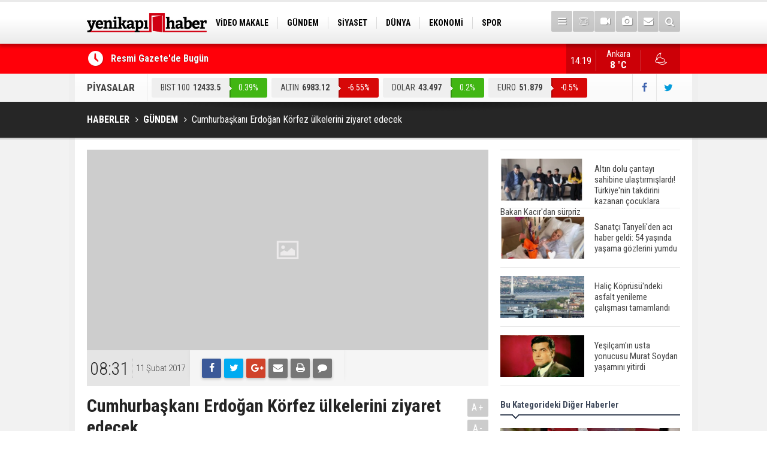

--- FILE ---
content_type: text/html; charset=UTF-8
request_url: https://yenikapihaber.com/cumhurbaskani-erdogan-korfez-ulkelerini-ziyaret-edecek-2237h.htm
body_size: 7117
content:
<!DOCTYPE html>
<html lang="tr" itemscope itemtype="http://schema.org/NewsArticle">
<head>
<base href="https://yenikapihaber.com/" target="_self"/>
<meta http-equiv="Content-Type" content="text/html; charset=UTF-8" />
<meta http-equiv="Content-Language" content="tr" />
<meta name="viewport" content="width=device-width,initial-scale=1,minimum-scale=1,maximum-scale=1,user-scalable=0" />
<link rel="icon" href="/favicon.ico"> 
<meta http-equiv="Refresh" content="300" />
<title>Cumhurbaşkanı Erdoğan Körfez ülkelerini ziyaret edecek</title>
<meta name="apple-itunes-app" content="app-id=1204177415" />
<meta name="google-play-app" content="app-id=com.cmbilisim.cmnews.yenikapihaber" />
<link rel="canonical" href="https://yenikapihaber.com/cumhurbaskani-erdogan-korfez-ulkelerini-ziyaret-edecek-2237h.htm" />
<link rel="amphtml" href="https://yenikapihaber.com/service/amp/cumhurbaskani-erdogan-korfez-ulkelerini-ziyaret-edecek-2237h.htm">
<link rel="image_src" type="image/jpeg" href="https://yenikapihaber.com/d/news/0.jpg" />
<meta name="DC.date.issued" content="2017-02-11T08:31:19+03:00" />
<meta property="og:type" content="article" />
<meta property="og:site_name" content="YeniKapıHaber" />
<meta property="og:url" content="https://yenikapihaber.com/cumhurbaskani-erdogan-korfez-ulkelerini-ziyaret-edecek-2237h.htm" />
<meta property="og:title" content="Cumhurbaşkanı Erdoğan Körfez ülkelerini ziyaret edecek" />
<meta property="og:description" content="" />
<meta property="og:image" content="https://yenikapihaber.com/d/news/0.jpg" />
<meta property="og:image:width" content="880" />
<meta property="og:image:height" content="440" />
<meta name="twitter:card" content="summary_large_image">
<meta name="twitter:image" content="https://yenikapihaber.com/d/news/0.jpg" />
<meta name="twitter:site" content="@YenikapiHaber">
<meta name="twitter:url" content="https://yenikapihaber.com/cumhurbaskani-erdogan-korfez-ulkelerini-ziyaret-edecek-2237h.htm">
<meta name="twitter:title" content="Cumhurbaşkanı Erdoğan Körfez ülkelerini ziyaret edecek" />
<meta name="twitter:description" content="" />
<meta itemprop="author" content="YeniKapıHaber" />
<meta itemprop="url" content="https://yenikapihaber.com/cumhurbaskani-erdogan-korfez-ulkelerini-ziyaret-edecek-2237h.htm" />
<meta itemprop="thumbnailUrl" content="https://yenikapihaber.com/d/news_t/0.jpg" />
<meta itemprop="articleSection" content="Gündem" />
<meta itemprop="dateCreated" content="2017-02-11T08:31:19+03:00" />
<meta itemprop="dateModified" content="2017-02-11T08:31:19+03:00" />
<meta itemprop="mainEntityOfPage" content="https://yenikapihaber.com/cumhurbaskani-erdogan-korfez-ulkelerini-ziyaret-edecek-2237h.htm" />
<meta itemprop="headline" content="Cumhurbaşkanı Erdoğan Körfez ülkelerini ziyaret edecek" />
<meta itemprop="image" content="https://yenikapihaber.com/d/news/0.jpg" />
<link href="https://yenikapihaber.com/s/style.css?181002.css" type="text/css" rel="stylesheet" />
<script type="text/javascript">var BURL="https://yenikapihaber.com/"; var SURL="https://yenikapihaber.com/s/"; var DURL="https://yenikapihaber.com/d/";</script>
<script type="text/javascript" src="https://yenikapihaber.com/s/function.js?1809251.js"></script>
<!-- Global site tag (gtag.js) - Google Analytics -->
<script async src="https://www.googletagmanager.com/gtag/js?id=UA-114279164-1"></script>
<script>
  window.dataLayer = window.dataLayer || [];
  function gtag(){dataLayer.push(arguments);}
  gtag('js', new Date());

  gtag('config', 'UA-114279164-1');
</script>

<meta name="google-site-verification" content="YuqWpeTdwOEUMBMvZRAPxurnE7Sl9mCuFNHvHc1Al3Y" />




<!--[if lt IE 9]>
<script src="https://oss.maxcdn.com/html5shiv/3.7.2/html5shiv.min.js"></script>
<script src="https://oss.maxcdn.com/respond/1.4.2/respond.min.js"></script>
<![endif]-->
</head>
<body class="body-main boxed">
<header class="base-header"><div class="container"><a class="logo" href="https://yenikapihaber.com/" rel="home"><img class="img-responsive" src="https://yenikapihaber.com/s/i/logo.png" alt="YeniKapıHaber" width="200" height="70" /></a><nav class="nav-top pull-left"><ul class="clearfix"><li class="parent"><a href="https://yenikapihaber.com/video-makale-haberleri-1164hk.htm" target="_self"><span>VİDEO MAKALE</span></a></li><li class="parent"><a href="https://yenikapihaber.com/gundem-haberleri-4hk.htm" target="_self"><span>GÜNDEM</span></a></li><li class="parent"><a href="https://yenikapihaber.com/siyaset-haberleri-18hk.htm" target="_self"><span>SİYASET</span></a></li><li class="parent"><a href="https://yenikapihaber.com/dunya-haberleri-7hk.htm" target="_self"><span>DÜNYA</span></a></li><li class="parent"><a href="https://yenikapihaber.com/ekonomi-haberleri-6hk.htm" target="_self"><span>EKONOMİ</span></a></li><li class="parent"><a href="https://yenikapihaber.com/spor-haberleri-3hk.htm" target="_self"><span>SPOR</span></a></li><li class="parent"><a href="https://yenikapihaber.com/bilim-teknoloji-haberleri-9hk.htm" target="_self"><span>BİLİM-TEKNOLOJİ</span></a></li><li class="parent"><a href="https://yenikapihaber.com/egitim-haberleri-2hk.htm" target="_self"><span>EĞİTİM</span></a></li><li class="parent"><a href="https://yenikapihaber.com/genel-haberleri-1hk.htm" target="_self"><span>GENEL</span></a></li></ul></nav><div class="nav-mini pull-right"><a href="javascript:;" class="toggle" id="menu_toggle" title="Menu" rel="self"><i class="icon-menu"></i></a><a href="https://yenikapihaber.com/tv-haber-kanallari-8s.htm" title="TV Haber Kanalları"><i class="icon-tv"></i></a><a href="https://yenikapihaber.com/video-galeri.htm" title="Web TV"><i class="icon-videocam"></i></a><a href="https://yenikapihaber.com/foto-galeri.htm" title="Foto Galeri"><i class="icon-camera"></i></a><a href="https://yenikapihaber.com/contact.php" title="İletişim"><i class="icon-mail-alt"></i></a><a href="https://yenikapihaber.com/search_result.php" title="Site içi arama"><i class="icon-search"></i></a></div><div id="menu"><ul class="topics clearfix"><li><span>Kategoriler</span><ul><li><a href="https://yenikapihaber.com/15-temmuz-haberleri-1160hk.htm" target="_self">15 Temmuz</a></li><li><a href="https://yenikapihaber.com/bilim-teknoloji-haberleri-9hk.htm" target="_self">Bilim-Teknoloji</a></li><li><a href="https://yenikapihaber.com/dunya-haberleri-7hk.htm" target="_self">Dünya</a></li><li><a href="https://yenikapihaber.com/egitim-haberleri-2hk.htm" target="_self">Eğitim</a></li><li><a href="https://yenikapihaber.com/ekonomi-haberleri-6hk.htm" target="_self">Ekonomi</a></li><li><a href="https://yenikapihaber.com/genel-haberleri-1hk.htm" target="_self">Genel</a></li><li><a href="https://yenikapihaber.com/gundem-haberleri-4hk.htm" target="_self">Gündem</a></li><li><a href="https://yenikapihaber.com/kadin-haberleri-10hk.htm" target="_self">Kadın</a></li><li><a href="https://yenikapihaber.com/kultur-sanat-haberleri-11hk.htm" target="_self">Kültür Sanat</a></li><li><a href="https://yenikapihaber.com/magazin-haberleri-1161hk.htm" target="_self">Magazin</a></li><li><a href="https://yenikapihaber.com/ozel-haber-haberleri-12hk.htm" target="_self">Özel Haber</a></li><li><a href="https://yenikapihaber.com/saglik-haberleri-8hk.htm" target="_self">Sağlık</a></li><li><a href="https://yenikapihaber.com/siyaset-haberleri-18hk.htm" target="_self">Siyaset</a></li><li><a href="https://yenikapihaber.com/spor-haberleri-3hk.htm" target="_self">Spor</a></li><li><a href="https://yenikapihaber.com/turizm-ve-seyehat-haberleri-1163hk.htm" target="_self">Turizm ve Seyehat</a></li><li><a href="https://yenikapihaber.com/video-makale-haberleri-1164hk.htm" target="_self">Video Makale</a></li></ul></li><li><span>Foto Galeri</span><ul><li><a href="https://yenikapihaber.com/bilim-teknoloji-6gk.htm">Bilim-Teknoloji</a></li><li><a href="https://yenikapihaber.com/dunya-5gk.htm">Dünya</a></li><li><a href="https://yenikapihaber.com/ekonomi-7gk.htm">Ekonomi</a></li><li><a href="https://yenikapihaber.com/gazeteler-8gk.htm">Gazeteler</a></li><li><a href="https://yenikapihaber.com/genel-1gk.htm">Genel</a></li><li><a href="https://yenikapihaber.com/kultur-sanat-9gk.htm">Kültür Sanat</a></li><li><a href="https://yenikapihaber.com/siyaset-4gk.htm">Siyaset</a></li><li><a href="https://yenikapihaber.com/spor-2gk.htm">Spor</a></li><li><a href="https://yenikapihaber.com/yasam-3gk.htm">Yaşam</a></li></ul></li><li><span>Web TV</span><ul><li><a href="https://yenikapihaber.com/bilim-teknoloji-3vk.htm">Bilim-Teknoloji</a></li><li><a href="https://yenikapihaber.com/dunya-5vk.htm">Dünya</a></li><li><a href="https://yenikapihaber.com/genel-1vk.htm">Genel</a></li><li><a href="https://yenikapihaber.com/siyaset-4vk.htm">Siyaset</a></li><li><a href="https://yenikapihaber.com/spor-2vk.htm">Spor</a></li></ul></li><li><span>Diğer</span><ul><li><a href="https://yenikapihaber.com/yazarlar.htm">Yazarlar</a></li><li><a href="https://yenikapihaber.com/mansetler.htm">Manşetler</a></li><li><a href="https://yenikapihaber.com/gunun-haberleri.htm">Günün Haberleri</a></li><li><a href="https://yenikapihaber.com/gazete.htm">Gazete Manşetleri</a></li><li><a href="https://yenikapihaber.com/weather_report.php">Hava Durumu</a></li><li><a href="https://yenikapihaber.com/prayer.php">Namaz Vakitleri</a></li><li><a href="https://yenikapihaber.com/sitene-ekle.htm">Sitene Ekle</a></li><li><a href="https://yenikapihaber.com/contact.php">İletişim</a></li></ul></li></ul></div></div></header><main role="main"><div class="bar-lm"><div class="container"><div class="last-min pull-left"><ul class="owl-carousel"><li><a href="https://yenikapihaber.com/resmi-gazetede-bugun-201012h.htm">Resmi Gazete'de Bugün</a></li><li><a href="https://yenikapihaber.com/gazete-mansetlerinde-yeni-gun-196898h.htm">Gazete manşetlerinde yeni gün...</a></li><li><a href="https://yenikapihaber.com/resmi-gazetede-bugun-201011h.htm">Resmi Gazete'de Bugün</a></li><li><a href="https://yenikapihaber.com/resmi-gazetede-bugun-201010h.htm">Resmi Gazete'de Bugün</a></li><li><a href="https://yenikapihaber.com/baskan-erdogandan-deprem-bolgesi-tepkisi-3-yildir-neredeydin-ozgur-efendi-201009h.htm">Başkan Erdoğan'dan ''deprem bölgesi'' tepkisi: 3 yıldır neredeydin Özgür efendi?</a></li><li><a href="https://yenikapihaber.com/arsenal-ethan-nwaneriyi-marsilyaya-kiraladi-201008h.htm">Arsenal, Ethan Nwaneri'yi Marsilya'ya kiraladı</a></li><li><a href="https://yenikapihaber.com/ibb-kresindeki-istismar-skandalinda-yeni-perde-chpli-vekillerden-denetime-veto-201007h.htm">İBB kreşindeki istismar skandalında yeni perde! CHP'li vekillerden denetime veto</a></li><li><a href="https://yenikapihaber.com/resmi-gazetede-bugun-201006h.htm">Resmi Gazete'de Bugün</a></li><li><a href="https://yenikapihaber.com/ibbye-ait-kreste-cocuga-siddet-bakan-goktas-surecin-yakin-takipcisi-olacagiz-201005h.htm">İBB'ye ait kreşte çocuğa şiddet! Bakan Göktaş: Sürecin yakın takipçisi olacağız</a></li><li><a href="https://yenikapihaber.com/bakan-goktas-cocuklarin-suca-suruklenmesine-yol-acan-riskleri-erken-asamada-tespit-e-201004h.htm">Bakan Göktaş: Çocukların suça sürüklenmesine yol açan riskleri erken aşamada tespit etmek hayati önem taşıyor</a></li></ul></div><a class="weather-info pull-right" href="https://yenikapihaber.com/hava-durumu.htm" title="Hava durumu"><span class="city">Ankara<span>8 °C</span></span><span class="icon"><i class="icon-accu-35"></i></span></a><div class="clock pull-right"></div></div></div><div class="container"><div class="currency-bar clearfix"><h2>PİYASALAR</h2><ul class="clearfix"><li class="up"><span>BIST 100</span><span class="v">12433.5</span><span class="p">0.39%</span></li><li class="down"><span>ALTIN</span><span class="v">6983.12</span><span class="p">-6.55%</span></li><li class="up"><span>DOLAR</span><span class="v">43.497</span><span class="p">0.2%</span></li><li class="down"><span>EURO</span><span class="v">51.879</span><span class="p">-0.5%</span></li><li class="down"><span>STERLİN</span><span class="v">59.597</span><span class="p">-0.37%</span></li></ul><div class="s"><a href="https://www.facebook.com/haberyenikapi/" rel="nofollow" target="_blank" title="Facebook ile takip et"><i class="icon-facebook"></i></a><a href="https://twitter.com/YenikapiHaber" rel="nofollow" target="_blank" title="Twitter ile takip et"><i class="icon-twitter"></i></a></div></div></div><div class="page-title"><div class="container"><ol itemscope itemtype="http://schema.org/BreadcrumbList">
<li itemscope itemtype="http://schema.org/ListItem" itemprop="itemListElement"><a itemprop="item" href="https://yenikapihaber.com/"><h1 itemprop="name">HABERLER</h1></a></li>
<li itemscope itemtype="http://schema.org/ListItem" itemprop="itemListElement"><a itemprop="item" href="https://yenikapihaber.com/gundem-haberleri-4hk.htm"><h2 itemprop="name">GÜNDEM</h2></a></li>
<li itemscope itemtype="http://schema.org/ListItem" itemprop="itemListElement"><span itemprop="name">Cumhurbaşkanı Erdoğan Körfez ülkelerini ziyaret edecek</span></li></ol></div></div><div class="offset-top"></div><div class="page-inner"><div class="container clearfix"><div class="page-content"><div id="news-2237" data-order="1" data-id="2237" data-title="Cumhurbaşkanı Erdoğan Körfez ülkelerini ziyaret edecek" data-url="https://yenikapihaber.com/cumhurbaskani-erdogan-korfez-ulkelerini-ziyaret-edecek-2237h.htm"><div class="imgc image"><img src="https://yenikapihaber.com/d/news/0.jpg" alt="Cumhurbaşkanı Erdoğan Körfez ülkelerini ziyaret edecek" /></div><aside class="article-side clearfix"><div class="content-date" itemprop="datePublished" content="2017-02-11T08:31:19+03:00"><span class="p1">08:31</span><span class="p2">11 Şubat 2017</span></div><div class="content-tools bookmark-block" data-type="1" data-twitter="YenikapiHaber"><a class="icon-mail-alt" rel="nofollow" href="javascript:void(0)" onclick="return openPopUp_520x390('https://yenikapihaber.com/send_to_friend.php?type=1&amp;id=2237');" title="Arkadaşına Gönder"></a><a class="icon-print" rel="nofollow" href="javascript:void(0)" onclick="return openPopUp_670x500('https://yenikapihaber.com/print.php?type=1&amp;id=2237')" title="Yazdır"></a><span class="icon-comment" onclick="$.scrollTo('#comment_form_2237', 600);" title="Yorum Yap"></span></div></aside><article class="news-detail clearfix"><div class="content-heading"><h1 class="content-title" itemprop="name">Cumhurbaşkanı Erdoğan Körfez ülkelerini ziyaret edecek</h1><h2 class="content-description" itemprop="description"><summary></summary></h2><div class="text-size"><span onclick="changeFontSize('.text-content', 'u');" title="Yazıyı büyüt">A+</span><span onclick="changeFontSize('.text-content', 'd');" title="Yazıyı küçült">A-</span></div></div><div itemprop="articleBody" class="text-content"><p>Cumhurbaşkanı Recep Tayyip Erdoğan, 12-15 Şubat'ta Körfez ülkelerinden Bahreyn, Suudi Arabistan ve Katar'a resmi ziyarette bulunacak.<br /><img class="alignnone size-medium wp-image-6" src="https://yenikapihaber.com/d/other/fotograf/2237/FT_11_02_2017_8_31_31__41.jpg" width="864" height="486" /><br /><br /></p><div>Cumhurbaşkanlığı Basın Merkezi'nden yapılan açıklamaya göre, Cumhurbaşkanı Recep Tayyip Erdoğan, Körfez ülkelerini kapsayan ziyaretinin ilk ayağı Bahreyn'de Kral Hamad bin İsa Al Halife ile bir araya gelecek, ayrıca üst düzey Bahreynli yetkilileri kabul edecek. Ziyaret kapsamında, iki ülke arasında çeşitli alanlarda iş birliği anlaşmalarının imzalanması da öngörülüyor.</div><div><br /></div><div>Cumhurbaşkanı Erdoğan, 13 Şubat'ta Suudi Arabistan'a geçecek. Suudi Arabistan Kralı Selman bin Abdulaziz ile bir araya gelecek Erdoğan, Suudi Arabistan Veliaht Prensi Muhammed bin Naif ve Veliaht Vekili Muhammed bin Selman'ı kabul edecek.</div><div><br /></div><div>Suudi Arabistan'dan Katar'a gidecek Erdoğan, Katar Emiri Şeyh Temim bin Hamad Al Sani ile görüşecek. Ziyaretler sırasında yapılacak temaslarda, ikili ilişkilerin tüm yönleriyle ele alınması, bölgesel ve uluslararası gelişmeler hakkında görüş alışverişinde bulunulması öngörülüyor.</div><div><br /></div><div>Söz konusu ziyaretler, gerek ikili gerekse Körfez İşbirliği Konseyi ve İslam İşbirliği Teşkilatı gibi çok taraflı düzeyde, Bahreyn, Suudi Arabistan ve Katar ile iş birliğinin derinleştirilmesine katkı sağlayacak.<br /><br /><br />AA<br /><br /></div></div></article><div class="middle_sub_page_title"><span>Önceki ve Sonraki Haberler</span></div><div class="news-other-nav clearfix"><a class="next" href="https://yenikapihaber.com/erdogan-israil-basbakani-netanyahuyu-kabul-etti-190000h.htm" rel="next"><i class="icon-angle-right"></i><img class="img-responsive" src="https://yenikapihaber.com/d/news/92365.jpg" alt="Erdoğan, İsrail Başbakanı Netanyahu&#039;yu kabul etti" /><span class="t">Erdoğan, İsrail Başbakanı Netanyahu'yu kabul etti</span></a></div><section class="comment-block"><h1 class="caption"><span>HABERE</span> YORUM KAT</h1><div class="comment_add clearfix"><form method="post" id="comment_form_2237" onsubmit="return addComment(this, 1, 2237);"><textarea name="comment_content" class="comment_content" rows="6" placeholder="YORUMUNUZ" maxlength="500"></textarea><input type="hidden" name="reply" value="0" /><span class="reply_to"></span><input type="text" name="member_name" class="member_name" placeholder="AD-SOYAD" /><input type="submit" name="comment_submit" class="comment_submit" value="YORUMLA" /></form><div class="info"><b>UYARI:</b> Küfür, hakaret, rencide edici cümleler veya imalar, inançlara saldırı içeren, imla kuralları ile yazılmamış,<br /> Türkçe karakter kullanılmayan ve büyük harflerle yazılmış yorumlar onaylanmamaktadır.</div></div></section><div id="fb-comments-2237" class="fb-comments" data-href="https://yenikapihaber.com/cumhurbaskani-erdogan-korfez-ulkelerini-ziyaret-edecek-2237h.htm" data-width="100%" data-numposts="5" data-colorscheme="light"></div></div></div><aside class="base-side clearfix"><div class="headline-side"><ul class="row ms-row-fit show-scroll"><li class="col-xs-12 col-ms-6 col-sm-6 col-md-12"><a href="https://yenikapihaber.com/altin-dolu-cantayi-sahibine-ulastirmislardi-turkiyenin-takdirini-kazanan-cocuklara-b-200924h.htm"><span class="i imgc"><img src="https://yenikapihaber.com/d/news_t/141161.jpg" alt="Altın dolu çantayı sahibine ulaştırmışlardı! Türkiye&#039;nin takdirini kazanan çocuklara Bakan Kacır&#039;dan sürpriz" width="140" height="70" /></span><span class="t">Altın dolu çantayı sahibine ulaştırmışlardı! Türkiye'nin takdirini kazanan çocuklara Bakan Kacır'dan sürpriz</span></a></li><li class="col-xs-12 col-ms-6 col-sm-6 col-md-12"><a href="https://yenikapihaber.com/sanatci-tanyeliden-aci-haber-geldi-54-yasinda-yasama-gozlerini-yumdu-199614h.htm"><span class="i imgc"><img src="https://yenikapihaber.com/d/news_t/139806.jpg" alt="Sanatçı Tanyeli&#039;den acı haber geldi: 54 yaşında yaşama gözlerini yumdu" width="140" height="70" /></span><span class="t">Sanatçı Tanyeli'den acı haber geldi: 54 yaşında yaşama gözlerini yumdu</span></a></li><li class="col-xs-12 col-ms-6 col-sm-6 col-md-12"><a href="https://yenikapihaber.com/halic-koprusundeki-asfalt-yenileme-calismasi-tamamlandi-197777h.htm"><span class="i imgc"><img src="https://yenikapihaber.com/d/news_t/37330.jpg" alt="Haliç Köprüsü&#039;ndeki asfalt yenileme çalışması tamamlandı" width="140" height="70" /></span><span class="t">Haliç Köprüsü'ndeki asfalt yenileme çalışması tamamlandı</span></a></li><li class="col-xs-12 col-ms-6 col-sm-6 col-md-12"><a href="https://yenikapihaber.com/yesilcamin-usta-yonucusu-murat-soydan-yasamini-yitirdi-197144h.htm"><span class="i imgc"><img src="https://yenikapihaber.com/d/news_t/137551.jpg" alt="Yeşilçam&#039;ın usta yonucusu Murat Soydan yaşamını yitirdi" width="140" height="70" /></span><span class="t">Yeşilçam'ın usta yonucusu Murat Soydan yaşamını yitirdi</span></a></li><li class="col-xs-12 col-ms-6 col-sm-6 col-md-12"><a href="https://yenikapihaber.com/meral-aksener-ile-musavat-dervisoglu-cenazede-goruntulendi-196941h.htm"><span class="i imgc"><img src="https://yenikapihaber.com/d/news_t/137417.jpg" alt="Meral Akşener ile Müsavat Dervişoğlu cenazede görüntülendi" width="140" height="70" /></span><span class="t">Meral Akşener ile Müsavat Dervişoğlu cenazede görüntülendi</span></a></li><li class="col-xs-12 col-ms-6 col-sm-6 col-md-12"><a href="https://yenikapihaber.com/29-mayis-okullar-tatil-mi-196760h.htm"><span class="i imgc"><img src="https://yenikapihaber.com/d/news_t/137298.jpg" alt="29 Mayıs okullar tatil mi?" width="140" height="70" /></span><span class="t">29 Mayıs okullar tatil mi?</span></a></li><li class="col-xs-12 col-ms-6 col-sm-6 col-md-12"><a href="https://yenikapihaber.com/bilim-kurgu-gerceklesiyor-dondurulmus-insanlari-hayata-dondurecek-kesif-196501h.htm"><span class="i imgc"><img src="https://yenikapihaber.com/d/news_t/137147.jpg" alt="Bilim kurgu gerçekleşiyor... Dondurulmuş insanları hayata döndürecek keşif" width="140" height="70" /></span><span class="t">Bilim kurgu gerçekleşiyor... Dondurulmuş insanları hayata döndürecek keşif</span></a></li><li class="col-xs-12 col-ms-6 col-sm-6 col-md-12"><a href="https://yenikapihaber.com/unlu-turkucu-mahmut-tuncer-estetik-operasyon-gecirdi-son-hali-gundem-oldu-196120h.htm"><span class="i imgc"><img src="https://yenikapihaber.com/d/news_t/136886.jpg" alt="Ünlü türkücü Mahmut Tuncer estetik operasyon geçirdi: Son hali gündem oldu" width="140" height="70" /></span><span class="t">Ünlü türkücü Mahmut Tuncer estetik operasyon geçirdi: Son hali gündem oldu</span></a></li><li class="col-xs-12 col-ms-6 col-sm-6 col-md-12"><a href="https://yenikapihaber.com/yerli-turist-2297-milyar-lira-seyahat-harcamasi-yapti-196012h.htm"><span class="i imgc"><img src="https://yenikapihaber.com/d/news_t/136845.jpg" alt="Yerli turist 229,7 milyar lira seyahat harcaması yaptı" width="140" height="70" /></span><span class="t">Yerli turist 229,7 milyar lira seyahat harcaması yaptı</span></a></li><li class="col-xs-12 col-ms-6 col-sm-6 col-md-12"><a href="https://yenikapihaber.com/gazzedeki-saglik-bakanligi-duyurdu-vahsetin-pencesinde-2-salgin-vaka-tespit-edildi-196008h.htm"><span class="i imgc"><img src="https://yenikapihaber.com/d/news_t/136841.jpg" alt="Gazze&#039;deki Sağlık Bakanlığı duyurdu: Vahşetin pençesinde 2 salgın vaka tespit edildi" width="140" height="70" /></span><span class="t">Gazze'deki Sağlık Bakanlığı duyurdu: Vahşetin pençesinde 2 salgın vaka tespit edildi</span></a></li></ul></div><div class="side-content news-side-list"><div class="side-caption-2"><span>Bu Kategorideki Diğer Haberler</span></div><div class="row ms-row-fit"><a class="col-xs-12 col-ms-6 col-sm-6 col-md-12" href="https://yenikapihaber.com/resmi-gazetede-bugun-201012h.htm"><img class="img-responsive" src="https://yenikapihaber.com/d/news/141251.jpg" alt="Resmi Gazete&#039;de Bugün" /><span class="t">Resmi Gazete'de Bugün</span></a><a class="col-xs-12 col-ms-6 col-sm-6 col-md-12" href="https://yenikapihaber.com/gazete-mansetlerinde-yeni-gun-196898h.htm"><img class="img-responsive" src="https://yenikapihaber.com/d/news/131429.jpg" alt="Gazete manşetlerinde yeni gün..." /><span class="t">Gazete manşetlerinde yeni gün...</span></a><a class="col-xs-12 col-ms-6 col-sm-6 col-md-12" href="https://yenikapihaber.com/resmi-gazetede-bugun-201011h.htm"><img class="img-responsive" src="https://yenikapihaber.com/d/news/141250.jpg" alt="Resmi Gazete&#039;de Bugün" /><span class="t">Resmi Gazete'de Bugün</span></a><a class="col-xs-12 col-ms-6 col-sm-6 col-md-12" href="https://yenikapihaber.com/resmi-gazetede-bugun-201010h.htm"><img class="img-responsive" src="https://yenikapihaber.com/d/news/141249.jpg" alt="Resmi Gazete&#039;de Bugün" /><span class="t">Resmi Gazete'de Bugün</span></a><a class="col-xs-12 col-ms-6 col-sm-6 col-md-12" href="https://yenikapihaber.com/baskan-erdogandan-deprem-bolgesi-tepkisi-3-yildir-neredeydin-ozgur-efendi-201009h.htm"><img class="img-responsive" src="https://yenikapihaber.com/d/news/141248.jpg" alt="Başkan Erdoğan&#039;dan &#039;&#039;deprem bölgesi&#039;&#039; tepkisi: 3 yıldır neredeydin Özgür efendi?" /><span class="t">Başkan Erdoğan'dan ''deprem bölgesi'' tepkisi: 3 yıldır neredeydin Özgür efendi?</span></a></div></div></aside></div></div></main><footer class="base-footer"><div class="container"><a class="logo" href="https://yenikapihaber.com/" rel="home"><img class="img-responsive" src="https://yenikapihaber.com/s/i/logo-footer.png" alt="YeniKapıHaber" width="200" height="70" /></a><ul class="nav-footer"><li class="parent"><a href="https://yenikapihaber.com/./" target="_self">Ana Sayfa</a></li><li class="parent"><a href="https://yenikapihaber.com/kunye-s.htm" target="_self">Künye</a></li><li class="parent"><a href="https://yenikapihaber.com/contact.php" target="_self">İletişim</a></li><li class="parent"><a href="https://yenikapihaber.com/rss/" target="_self">RSS</a></li><li class="parent"><a href="https://yenikapihaber.com/kampanyalar-haberleri-1162hk.htm" target="_self">Kampanyalar</a></li></ul><div class="nav-social"><a href="https://www.facebook.com/haberyenikapi/" rel="nofollow" target="_blank" title="Facebook ile takip et"><i class="icon-facebook"></i></a><a href="https://twitter.com/YenikapiHaber" rel="nofollow" target="_blank" title="Twitter ile takip et"><i class="icon-twitter"></i></a><a href="https://yenikapihaber.com/rss/" target="_blank" title="RSS, News Feed, Haber Beslemesi"><i class="icon-rss"></i></a><a href="https://yenikapihaber.com/member_login.php" title="Üye girişi"><i class="icon-lock"></i></a><a href="https://yenikapihaber.com/search_result.php" title="Site içi arama"><i class="icon-search"></i></a></div><div class="info" itemprop="publisher" itemscope itemtype="https://schema.org/Organization">Tüm Hakları Saklıdır &copy; 2016 <h1 itemprop="name">YeniKapıHaber</h1> &nbsp;|&nbsp; <span itemprop="telephone">0(312) 446 85 85</span> &nbsp;|&nbsp; <span class="cm-sign"><a href="https://www.cmbilisim.com/haber-portali-20s.htm" target="_blank" title="CMNews Haber Portalı Scripti">Haber Scripti</a><i class="icon-cm" title="CM Bilişim Teknolojileri"></i></span><div itemprop="logo" itemscope itemtype="https://schema.org/ImageObject"><meta itemprop="url" content="https://yenikapihaber.com/s/i/logo.png"><meta itemprop="width" content="200"><meta itemprop="height" content="70"></div></div><div class="back-to-top"><i class="icon-up-open"></i></div><div class="nav-ql"><ul class="clearfix"></ul></div><div class="footer-news"><h2><a href="https://yenikapihaber.com/gunun-haberleri.htm">Günün Öne Çıkan Haberleri</a></h2><ul class="clearfix"><li><a class="icon-angle-right" href="https://yenikapihaber.com/gazete-mansetlerinde-yeni-gun-196898h.htm">Gazete manşetlerinde yeni gün...</a></li><li><a class="icon-angle-right" href="https://yenikapihaber.com/resmi-gazetede-bugun-201012h.htm">Resmi Gazete'de Bugün</a></li><li><a class="icon-angle-right" href="https://yenikapihaber.com/resmi-gazetede-bugun-201011h.htm">Resmi Gazete'de Bugün</a></li><li><a class="icon-angle-right" href="https://yenikapihaber.com/resmi-gazetede-bugun-201010h.htm">Resmi Gazete'de Bugün</a></li><li><a class="icon-angle-right" href="https://yenikapihaber.com/baskan-erdogandan-deprem-bolgesi-tepkisi-3-yildir-neredeydin-ozgur-efendi-201009h.htm">Başkan Erdoğan'dan ''deprem bölgesi'' tepkisi: 3 yıldır neredeydin Özgür efendi?</a></li><li><a class="icon-angle-right" href="https://yenikapihaber.com/ibb-kresindeki-istismar-skandalinda-yeni-perde-chpli-vekillerden-denetime-veto-201007h.htm">İBB kreşindeki istismar skandalında yeni perde! CHP'li vekillerden denetime veto</a></li><li><a class="icon-angle-right" href="https://yenikapihaber.com/resmi-gazetede-bugun-201006h.htm">Resmi Gazete'de Bugün</a></li><li><a class="icon-angle-right" href="https://yenikapihaber.com/arsenal-ethan-nwaneriyi-marsilyaya-kiraladi-201008h.htm">Arsenal, Ethan Nwaneri'yi Marsilya'ya kiraladı</a></li><li><a class="icon-angle-right" href="https://yenikapihaber.com/ibbye-ait-kreste-cocuga-siddet-bakan-goktas-surecin-yakin-takipcisi-olacagiz-201005h.htm">İBB'ye ait kreşte çocuğa şiddet! Bakan Göktaş: Sürecin yakın takipçisi olacağız</a></li></ul></div></div></footer><!-- 0.011850118637085 --><script defer src="https://static.cloudflareinsights.com/beacon.min.js/vcd15cbe7772f49c399c6a5babf22c1241717689176015" integrity="sha512-ZpsOmlRQV6y907TI0dKBHq9Md29nnaEIPlkf84rnaERnq6zvWvPUqr2ft8M1aS28oN72PdrCzSjY4U6VaAw1EQ==" data-cf-beacon='{"version":"2024.11.0","token":"856ed68198454e15b329d9f2bf107278","r":1,"server_timing":{"name":{"cfCacheStatus":true,"cfEdge":true,"cfExtPri":true,"cfL4":true,"cfOrigin":true,"cfSpeedBrain":true},"location_startswith":null}}' crossorigin="anonymous"></script>
</body></html>